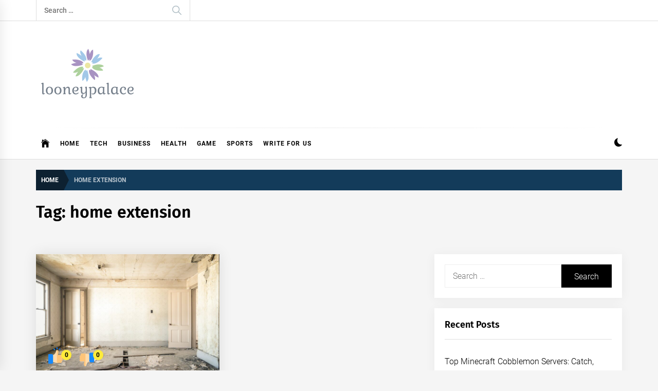

--- FILE ---
content_type: text/html; charset=UTF-8
request_url: https://looneypalace.com/tag/home-extension/
body_size: 14296
content:
<!DOCTYPE html>
<html lang="en-US" prefix="og: https://ogp.me/ns#">
<head>
    <meta charset="UTF-8">
    <meta name="viewport" content="width=device-width, initial-scale=1.0, maximum-scale=1.0, user-scalable=no" />
    <link rel="profile" href="https://gmpg.org/xfn/11">

    
<!-- Search Engine Optimization by Rank Math - https://rankmath.com/ -->
<title>home extension Archives - looneypalace</title>
<meta name="robots" content="follow, index, max-snippet:-1, max-video-preview:-1, max-image-preview:large"/>
<link rel="canonical" href="https://looneypalace.com/tag/home-extension/" />
<meta property="og:locale" content="en_US" />
<meta property="og:type" content="article" />
<meta property="og:title" content="home extension Archives - looneypalace" />
<meta property="og:url" content="https://looneypalace.com/tag/home-extension/" />
<meta property="og:site_name" content="looneypalace" />
<meta name="twitter:card" content="summary_large_image" />
<meta name="twitter:title" content="home extension Archives - looneypalace" />
<meta name="twitter:label1" content="Posts" />
<meta name="twitter:data1" content="1" />
<script type="application/ld+json" class="rank-math-schema">{"@context":"https://schema.org","@graph":[{"@type":"Organization","@id":"https://looneypalace.com/#organization","name":"looneypalace"},{"@type":"WebSite","@id":"https://looneypalace.com/#website","url":"https://looneypalace.com","name":"looneypalace","publisher":{"@id":"https://looneypalace.com/#organization"},"inLanguage":"en-US"},{"@type":"BreadcrumbList","@id":"https://looneypalace.com/tag/home-extension/#breadcrumb","itemListElement":[{"@type":"ListItem","position":"1","item":{"@id":"https://looneypalace.com","name":"Home"}},{"@type":"ListItem","position":"2","item":{"@id":"https://looneypalace.com/tag/home-extension/","name":"home extension"}}]},{"@type":"CollectionPage","@id":"https://looneypalace.com/tag/home-extension/#webpage","url":"https://looneypalace.com/tag/home-extension/","name":"home extension Archives - looneypalace","isPartOf":{"@id":"https://looneypalace.com/#website"},"inLanguage":"en-US","breadcrumb":{"@id":"https://looneypalace.com/tag/home-extension/#breadcrumb"}}]}</script>
<!-- /Rank Math WordPress SEO plugin -->

<link rel='dns-prefetch' href='//s.w.org' />
<link rel='dns-prefetch' href='//www.googletagmanager.com' />
<link rel='dns-prefetch' href='//pagead2.googlesyndication.com' />
<link rel="alternate" type="application/rss+xml" title="looneypalace &raquo; Feed" href="https://looneypalace.com/feed/" />
<link rel="alternate" type="application/rss+xml" title="looneypalace &raquo; Comments Feed" href="https://looneypalace.com/comments/feed/" />
<link rel="alternate" type="application/rss+xml" title="looneypalace &raquo; home extension Tag Feed" href="https://looneypalace.com/tag/home-extension/feed/" />
<script type="text/javascript">
window._wpemojiSettings = {"baseUrl":"https:\/\/s.w.org\/images\/core\/emoji\/14.0.0\/72x72\/","ext":".png","svgUrl":"https:\/\/s.w.org\/images\/core\/emoji\/14.0.0\/svg\/","svgExt":".svg","source":{"concatemoji":"https:\/\/looneypalace.com\/wp-includes\/js\/wp-emoji-release.min.js?ver=6.0.11"}};
/*! This file is auto-generated */
!function(e,a,t){var n,r,o,i=a.createElement("canvas"),p=i.getContext&&i.getContext("2d");function s(e,t){var a=String.fromCharCode,e=(p.clearRect(0,0,i.width,i.height),p.fillText(a.apply(this,e),0,0),i.toDataURL());return p.clearRect(0,0,i.width,i.height),p.fillText(a.apply(this,t),0,0),e===i.toDataURL()}function c(e){var t=a.createElement("script");t.src=e,t.defer=t.type="text/javascript",a.getElementsByTagName("head")[0].appendChild(t)}for(o=Array("flag","emoji"),t.supports={everything:!0,everythingExceptFlag:!0},r=0;r<o.length;r++)t.supports[o[r]]=function(e){if(!p||!p.fillText)return!1;switch(p.textBaseline="top",p.font="600 32px Arial",e){case"flag":return s([127987,65039,8205,9895,65039],[127987,65039,8203,9895,65039])?!1:!s([55356,56826,55356,56819],[55356,56826,8203,55356,56819])&&!s([55356,57332,56128,56423,56128,56418,56128,56421,56128,56430,56128,56423,56128,56447],[55356,57332,8203,56128,56423,8203,56128,56418,8203,56128,56421,8203,56128,56430,8203,56128,56423,8203,56128,56447]);case"emoji":return!s([129777,127995,8205,129778,127999],[129777,127995,8203,129778,127999])}return!1}(o[r]),t.supports.everything=t.supports.everything&&t.supports[o[r]],"flag"!==o[r]&&(t.supports.everythingExceptFlag=t.supports.everythingExceptFlag&&t.supports[o[r]]);t.supports.everythingExceptFlag=t.supports.everythingExceptFlag&&!t.supports.flag,t.DOMReady=!1,t.readyCallback=function(){t.DOMReady=!0},t.supports.everything||(n=function(){t.readyCallback()},a.addEventListener?(a.addEventListener("DOMContentLoaded",n,!1),e.addEventListener("load",n,!1)):(e.attachEvent("onload",n),a.attachEvent("onreadystatechange",function(){"complete"===a.readyState&&t.readyCallback()})),(e=t.source||{}).concatemoji?c(e.concatemoji):e.wpemoji&&e.twemoji&&(c(e.twemoji),c(e.wpemoji)))}(window,document,window._wpemojiSettings);
</script>
<style type="text/css">
img.wp-smiley,
img.emoji {
	display: inline !important;
	border: none !important;
	box-shadow: none !important;
	height: 1em !important;
	width: 1em !important;
	margin: 0 0.07em !important;
	vertical-align: -0.1em !important;
	background: none !important;
	padding: 0 !important;
}
</style>
	<link rel='stylesheet' id='wp-block-library-css'  href='https://looneypalace.com/wp-includes/css/dist/block-library/style.min.css?ver=6.0.11' type='text/css' media='all' />
<style id='wp-block-library-theme-inline-css' type='text/css'>
.wp-block-audio figcaption{color:#555;font-size:13px;text-align:center}.is-dark-theme .wp-block-audio figcaption{color:hsla(0,0%,100%,.65)}.wp-block-code{border:1px solid #ccc;border-radius:4px;font-family:Menlo,Consolas,monaco,monospace;padding:.8em 1em}.wp-block-embed figcaption{color:#555;font-size:13px;text-align:center}.is-dark-theme .wp-block-embed figcaption{color:hsla(0,0%,100%,.65)}.blocks-gallery-caption{color:#555;font-size:13px;text-align:center}.is-dark-theme .blocks-gallery-caption{color:hsla(0,0%,100%,.65)}.wp-block-image figcaption{color:#555;font-size:13px;text-align:center}.is-dark-theme .wp-block-image figcaption{color:hsla(0,0%,100%,.65)}.wp-block-pullquote{border-top:4px solid;border-bottom:4px solid;margin-bottom:1.75em;color:currentColor}.wp-block-pullquote__citation,.wp-block-pullquote cite,.wp-block-pullquote footer{color:currentColor;text-transform:uppercase;font-size:.8125em;font-style:normal}.wp-block-quote{border-left:.25em solid;margin:0 0 1.75em;padding-left:1em}.wp-block-quote cite,.wp-block-quote footer{color:currentColor;font-size:.8125em;position:relative;font-style:normal}.wp-block-quote.has-text-align-right{border-left:none;border-right:.25em solid;padding-left:0;padding-right:1em}.wp-block-quote.has-text-align-center{border:none;padding-left:0}.wp-block-quote.is-large,.wp-block-quote.is-style-large,.wp-block-quote.is-style-plain{border:none}.wp-block-search .wp-block-search__label{font-weight:700}:where(.wp-block-group.has-background){padding:1.25em 2.375em}.wp-block-separator.has-css-opacity{opacity:.4}.wp-block-separator{border:none;border-bottom:2px solid;margin-left:auto;margin-right:auto}.wp-block-separator.has-alpha-channel-opacity{opacity:1}.wp-block-separator:not(.is-style-wide):not(.is-style-dots){width:100px}.wp-block-separator.has-background:not(.is-style-dots){border-bottom:none;height:1px}.wp-block-separator.has-background:not(.is-style-wide):not(.is-style-dots){height:2px}.wp-block-table thead{border-bottom:3px solid}.wp-block-table tfoot{border-top:3px solid}.wp-block-table td,.wp-block-table th{padding:.5em;border:1px solid;word-break:normal}.wp-block-table figcaption{color:#555;font-size:13px;text-align:center}.is-dark-theme .wp-block-table figcaption{color:hsla(0,0%,100%,.65)}.wp-block-video figcaption{color:#555;font-size:13px;text-align:center}.is-dark-theme .wp-block-video figcaption{color:hsla(0,0%,100%,.65)}.wp-block-template-part.has-background{padding:1.25em 2.375em;margin-top:0;margin-bottom:0}
</style>
<style id='global-styles-inline-css' type='text/css'>
body{--wp--preset--color--black: #000000;--wp--preset--color--cyan-bluish-gray: #abb8c3;--wp--preset--color--white: #ffffff;--wp--preset--color--pale-pink: #f78da7;--wp--preset--color--vivid-red: #cf2e2e;--wp--preset--color--luminous-vivid-orange: #ff6900;--wp--preset--color--luminous-vivid-amber: #fcb900;--wp--preset--color--light-green-cyan: #7bdcb5;--wp--preset--color--vivid-green-cyan: #00d084;--wp--preset--color--pale-cyan-blue: #8ed1fc;--wp--preset--color--vivid-cyan-blue: #0693e3;--wp--preset--color--vivid-purple: #9b51e0;--wp--preset--gradient--vivid-cyan-blue-to-vivid-purple: linear-gradient(135deg,rgba(6,147,227,1) 0%,rgb(155,81,224) 100%);--wp--preset--gradient--light-green-cyan-to-vivid-green-cyan: linear-gradient(135deg,rgb(122,220,180) 0%,rgb(0,208,130) 100%);--wp--preset--gradient--luminous-vivid-amber-to-luminous-vivid-orange: linear-gradient(135deg,rgba(252,185,0,1) 0%,rgba(255,105,0,1) 100%);--wp--preset--gradient--luminous-vivid-orange-to-vivid-red: linear-gradient(135deg,rgba(255,105,0,1) 0%,rgb(207,46,46) 100%);--wp--preset--gradient--very-light-gray-to-cyan-bluish-gray: linear-gradient(135deg,rgb(238,238,238) 0%,rgb(169,184,195) 100%);--wp--preset--gradient--cool-to-warm-spectrum: linear-gradient(135deg,rgb(74,234,220) 0%,rgb(151,120,209) 20%,rgb(207,42,186) 40%,rgb(238,44,130) 60%,rgb(251,105,98) 80%,rgb(254,248,76) 100%);--wp--preset--gradient--blush-light-purple: linear-gradient(135deg,rgb(255,206,236) 0%,rgb(152,150,240) 100%);--wp--preset--gradient--blush-bordeaux: linear-gradient(135deg,rgb(254,205,165) 0%,rgb(254,45,45) 50%,rgb(107,0,62) 100%);--wp--preset--gradient--luminous-dusk: linear-gradient(135deg,rgb(255,203,112) 0%,rgb(199,81,192) 50%,rgb(65,88,208) 100%);--wp--preset--gradient--pale-ocean: linear-gradient(135deg,rgb(255,245,203) 0%,rgb(182,227,212) 50%,rgb(51,167,181) 100%);--wp--preset--gradient--electric-grass: linear-gradient(135deg,rgb(202,248,128) 0%,rgb(113,206,126) 100%);--wp--preset--gradient--midnight: linear-gradient(135deg,rgb(2,3,129) 0%,rgb(40,116,252) 100%);--wp--preset--duotone--dark-grayscale: url('#wp-duotone-dark-grayscale');--wp--preset--duotone--grayscale: url('#wp-duotone-grayscale');--wp--preset--duotone--purple-yellow: url('#wp-duotone-purple-yellow');--wp--preset--duotone--blue-red: url('#wp-duotone-blue-red');--wp--preset--duotone--midnight: url('#wp-duotone-midnight');--wp--preset--duotone--magenta-yellow: url('#wp-duotone-magenta-yellow');--wp--preset--duotone--purple-green: url('#wp-duotone-purple-green');--wp--preset--duotone--blue-orange: url('#wp-duotone-blue-orange');--wp--preset--font-size--small: 13px;--wp--preset--font-size--medium: 20px;--wp--preset--font-size--large: 36px;--wp--preset--font-size--x-large: 42px;}.has-black-color{color: var(--wp--preset--color--black) !important;}.has-cyan-bluish-gray-color{color: var(--wp--preset--color--cyan-bluish-gray) !important;}.has-white-color{color: var(--wp--preset--color--white) !important;}.has-pale-pink-color{color: var(--wp--preset--color--pale-pink) !important;}.has-vivid-red-color{color: var(--wp--preset--color--vivid-red) !important;}.has-luminous-vivid-orange-color{color: var(--wp--preset--color--luminous-vivid-orange) !important;}.has-luminous-vivid-amber-color{color: var(--wp--preset--color--luminous-vivid-amber) !important;}.has-light-green-cyan-color{color: var(--wp--preset--color--light-green-cyan) !important;}.has-vivid-green-cyan-color{color: var(--wp--preset--color--vivid-green-cyan) !important;}.has-pale-cyan-blue-color{color: var(--wp--preset--color--pale-cyan-blue) !important;}.has-vivid-cyan-blue-color{color: var(--wp--preset--color--vivid-cyan-blue) !important;}.has-vivid-purple-color{color: var(--wp--preset--color--vivid-purple) !important;}.has-black-background-color{background-color: var(--wp--preset--color--black) !important;}.has-cyan-bluish-gray-background-color{background-color: var(--wp--preset--color--cyan-bluish-gray) !important;}.has-white-background-color{background-color: var(--wp--preset--color--white) !important;}.has-pale-pink-background-color{background-color: var(--wp--preset--color--pale-pink) !important;}.has-vivid-red-background-color{background-color: var(--wp--preset--color--vivid-red) !important;}.has-luminous-vivid-orange-background-color{background-color: var(--wp--preset--color--luminous-vivid-orange) !important;}.has-luminous-vivid-amber-background-color{background-color: var(--wp--preset--color--luminous-vivid-amber) !important;}.has-light-green-cyan-background-color{background-color: var(--wp--preset--color--light-green-cyan) !important;}.has-vivid-green-cyan-background-color{background-color: var(--wp--preset--color--vivid-green-cyan) !important;}.has-pale-cyan-blue-background-color{background-color: var(--wp--preset--color--pale-cyan-blue) !important;}.has-vivid-cyan-blue-background-color{background-color: var(--wp--preset--color--vivid-cyan-blue) !important;}.has-vivid-purple-background-color{background-color: var(--wp--preset--color--vivid-purple) !important;}.has-black-border-color{border-color: var(--wp--preset--color--black) !important;}.has-cyan-bluish-gray-border-color{border-color: var(--wp--preset--color--cyan-bluish-gray) !important;}.has-white-border-color{border-color: var(--wp--preset--color--white) !important;}.has-pale-pink-border-color{border-color: var(--wp--preset--color--pale-pink) !important;}.has-vivid-red-border-color{border-color: var(--wp--preset--color--vivid-red) !important;}.has-luminous-vivid-orange-border-color{border-color: var(--wp--preset--color--luminous-vivid-orange) !important;}.has-luminous-vivid-amber-border-color{border-color: var(--wp--preset--color--luminous-vivid-amber) !important;}.has-light-green-cyan-border-color{border-color: var(--wp--preset--color--light-green-cyan) !important;}.has-vivid-green-cyan-border-color{border-color: var(--wp--preset--color--vivid-green-cyan) !important;}.has-pale-cyan-blue-border-color{border-color: var(--wp--preset--color--pale-cyan-blue) !important;}.has-vivid-cyan-blue-border-color{border-color: var(--wp--preset--color--vivid-cyan-blue) !important;}.has-vivid-purple-border-color{border-color: var(--wp--preset--color--vivid-purple) !important;}.has-vivid-cyan-blue-to-vivid-purple-gradient-background{background: var(--wp--preset--gradient--vivid-cyan-blue-to-vivid-purple) !important;}.has-light-green-cyan-to-vivid-green-cyan-gradient-background{background: var(--wp--preset--gradient--light-green-cyan-to-vivid-green-cyan) !important;}.has-luminous-vivid-amber-to-luminous-vivid-orange-gradient-background{background: var(--wp--preset--gradient--luminous-vivid-amber-to-luminous-vivid-orange) !important;}.has-luminous-vivid-orange-to-vivid-red-gradient-background{background: var(--wp--preset--gradient--luminous-vivid-orange-to-vivid-red) !important;}.has-very-light-gray-to-cyan-bluish-gray-gradient-background{background: var(--wp--preset--gradient--very-light-gray-to-cyan-bluish-gray) !important;}.has-cool-to-warm-spectrum-gradient-background{background: var(--wp--preset--gradient--cool-to-warm-spectrum) !important;}.has-blush-light-purple-gradient-background{background: var(--wp--preset--gradient--blush-light-purple) !important;}.has-blush-bordeaux-gradient-background{background: var(--wp--preset--gradient--blush-bordeaux) !important;}.has-luminous-dusk-gradient-background{background: var(--wp--preset--gradient--luminous-dusk) !important;}.has-pale-ocean-gradient-background{background: var(--wp--preset--gradient--pale-ocean) !important;}.has-electric-grass-gradient-background{background: var(--wp--preset--gradient--electric-grass) !important;}.has-midnight-gradient-background{background: var(--wp--preset--gradient--midnight) !important;}.has-small-font-size{font-size: var(--wp--preset--font-size--small) !important;}.has-medium-font-size{font-size: var(--wp--preset--font-size--medium) !important;}.has-large-font-size{font-size: var(--wp--preset--font-size--large) !important;}.has-x-large-font-size{font-size: var(--wp--preset--font-size--x-large) !important;}
</style>
<link rel='stylesheet' id='ez-toc-css'  href='https://looneypalace.com/wp-content/plugins/easy-table-of-contents/assets/css/screen.min.css?ver=2.0.69.1' type='text/css' media='all' />
<style id='ez-toc-inline-css' type='text/css'>
div#ez-toc-container .ez-toc-title {font-size: 120%;}div#ez-toc-container .ez-toc-title {font-weight: 500;}div#ez-toc-container ul li {font-size: 95%;}div#ez-toc-container ul li {font-weight: 500;}div#ez-toc-container nav ul ul li {font-size: 90%;}
.ez-toc-container-direction {direction: ltr;}.ez-toc-counter ul{counter-reset: item ;}.ez-toc-counter nav ul li a::before {content: counters(item, '.', decimal) '. ';display: inline-block;counter-increment: item;flex-grow: 0;flex-shrink: 0;margin-right: .2em; float: left; }.ez-toc-widget-direction {direction: ltr;}.ez-toc-widget-container ul{counter-reset: item ;}.ez-toc-widget-container nav ul li a::before {content: counters(item, '.', decimal) '. ';display: inline-block;counter-increment: item;flex-grow: 0;flex-shrink: 0;margin-right: .2em; float: left; }
</style>
<link rel='stylesheet' id='infinity-news-google-fonts-css'  href='https://looneypalace.com/wp-content/fonts/0f88b4120cb442ca585fc2981cf5f62c.css?ver=1.4.0' type='text/css' media='all' />
<link rel='stylesheet' id='ionicons-css'  href='https://looneypalace.com/wp-content/themes/infinity-news/assets/lib/ionicons/css/ionicons.min.css?ver=6.0.11' type='text/css' media='all' />
<link rel='stylesheet' id='slick-css'  href='https://looneypalace.com/wp-content/themes/infinity-news/assets/lib/slick/css/slick.min.css?ver=6.0.11' type='text/css' media='all' />
<link rel='stylesheet' id='magnific-popup-css'  href='https://looneypalace.com/wp-content/themes/infinity-news/assets/lib/magnific-popup/magnific-popup.css?ver=6.0.11' type='text/css' media='all' />
<link rel='stylesheet' id='sidr-nav-css'  href='https://looneypalace.com/wp-content/themes/infinity-news/assets/lib/sidr/css/jquery.sidr.dark.css?ver=6.0.11' type='text/css' media='all' />
<link rel='stylesheet' id='infinity-news-style-css'  href='https://looneypalace.com/wp-content/themes/infinity-news/style.css?ver=6.0.11' type='text/css' media='all' />
<style id='infinity-news-style-inline-css' type='text/css'>
.block-title-wrapper .block-title-bg, .block-title-wrapper .title-controls-bg{background: #f5f5f5}
</style>
<link rel='stylesheet' id='booster-extension-social-icons-css'  href='https://looneypalace.com/wp-content/plugins/booster-extension/assets/css/social-icons.min.css?ver=6.0.11' type='text/css' media='all' />
<link rel='stylesheet' id='booster-extension-style-css'  href='https://looneypalace.com/wp-content/plugins/booster-extension/assets/css/style.css?ver=6.0.11' type='text/css' media='all' />
<script type='text/javascript' src='https://looneypalace.com/wp-includes/js/jquery/jquery.min.js?ver=3.6.0' id='jquery-core-js'></script>
<script type='text/javascript' src='https://looneypalace.com/wp-includes/js/jquery/jquery-migrate.min.js?ver=3.3.2' id='jquery-migrate-js'></script>
<link rel="https://api.w.org/" href="https://looneypalace.com/wp-json/" /><link rel="alternate" type="application/json" href="https://looneypalace.com/wp-json/wp/v2/tags/82" /><link rel="EditURI" type="application/rsd+xml" title="RSD" href="https://looneypalace.com/xmlrpc.php?rsd" />
<link rel="wlwmanifest" type="application/wlwmanifest+xml" href="https://looneypalace.com/wp-includes/wlwmanifest.xml" /> 
<meta name="generator" content="WordPress 6.0.11" />
<meta name="generator" content="Site Kit by Google 1.136.0" />
<!-- Google AdSense meta tags added by Site Kit -->
<meta name="google-adsense-platform-account" content="ca-host-pub-2644536267352236">
<meta name="google-adsense-platform-domain" content="sitekit.withgoogle.com">
<!-- End Google AdSense meta tags added by Site Kit -->
		<style type="text/css">
					.site-title,
			.site-description {
				position: absolute;
				clip: rect(1px, 1px, 1px, 1px);
			}
				</style>
		
<!-- Google AdSense snippet added by Site Kit -->
<script async="async" src="https://pagead2.googlesyndication.com/pagead/js/adsbygoogle.js?client=ca-pub-8480895006540920&amp;host=ca-host-pub-2644536267352236" crossorigin="anonymous" type="text/javascript"></script>

<!-- End Google AdSense snippet added by Site Kit -->
<link rel="icon" href="https://looneypalace.com/wp-content/uploads/2022/07/cropped-looneypalace_favicon-32x32.png" sizes="32x32" />
<link rel="icon" href="https://looneypalace.com/wp-content/uploads/2022/07/cropped-looneypalace_favicon-192x192.png" sizes="192x192" />
<link rel="apple-touch-icon" href="https://looneypalace.com/wp-content/uploads/2022/07/cropped-looneypalace_favicon-180x180.png" />
<meta name="msapplication-TileImage" content="https://looneypalace.com/wp-content/uploads/2022/07/cropped-looneypalace_favicon-270x270.png" />
</head>

<body class="archive tag tag-home-extension tag-82 wp-custom-logo wp-embed-responsive booster-extension hfeed right-sidebar archive-layout-1 no-offcanvas">
<svg xmlns="http://www.w3.org/2000/svg" viewBox="0 0 0 0" width="0" height="0" focusable="false" role="none" style="visibility: hidden; position: absolute; left: -9999px; overflow: hidden;" ><defs><filter id="wp-duotone-dark-grayscale"><feColorMatrix color-interpolation-filters="sRGB" type="matrix" values=" .299 .587 .114 0 0 .299 .587 .114 0 0 .299 .587 .114 0 0 .299 .587 .114 0 0 " /><feComponentTransfer color-interpolation-filters="sRGB" ><feFuncR type="table" tableValues="0 0.49803921568627" /><feFuncG type="table" tableValues="0 0.49803921568627" /><feFuncB type="table" tableValues="0 0.49803921568627" /><feFuncA type="table" tableValues="1 1" /></feComponentTransfer><feComposite in2="SourceGraphic" operator="in" /></filter></defs></svg><svg xmlns="http://www.w3.org/2000/svg" viewBox="0 0 0 0" width="0" height="0" focusable="false" role="none" style="visibility: hidden; position: absolute; left: -9999px; overflow: hidden;" ><defs><filter id="wp-duotone-grayscale"><feColorMatrix color-interpolation-filters="sRGB" type="matrix" values=" .299 .587 .114 0 0 .299 .587 .114 0 0 .299 .587 .114 0 0 .299 .587 .114 0 0 " /><feComponentTransfer color-interpolation-filters="sRGB" ><feFuncR type="table" tableValues="0 1" /><feFuncG type="table" tableValues="0 1" /><feFuncB type="table" tableValues="0 1" /><feFuncA type="table" tableValues="1 1" /></feComponentTransfer><feComposite in2="SourceGraphic" operator="in" /></filter></defs></svg><svg xmlns="http://www.w3.org/2000/svg" viewBox="0 0 0 0" width="0" height="0" focusable="false" role="none" style="visibility: hidden; position: absolute; left: -9999px; overflow: hidden;" ><defs><filter id="wp-duotone-purple-yellow"><feColorMatrix color-interpolation-filters="sRGB" type="matrix" values=" .299 .587 .114 0 0 .299 .587 .114 0 0 .299 .587 .114 0 0 .299 .587 .114 0 0 " /><feComponentTransfer color-interpolation-filters="sRGB" ><feFuncR type="table" tableValues="0.54901960784314 0.98823529411765" /><feFuncG type="table" tableValues="0 1" /><feFuncB type="table" tableValues="0.71764705882353 0.25490196078431" /><feFuncA type="table" tableValues="1 1" /></feComponentTransfer><feComposite in2="SourceGraphic" operator="in" /></filter></defs></svg><svg xmlns="http://www.w3.org/2000/svg" viewBox="0 0 0 0" width="0" height="0" focusable="false" role="none" style="visibility: hidden; position: absolute; left: -9999px; overflow: hidden;" ><defs><filter id="wp-duotone-blue-red"><feColorMatrix color-interpolation-filters="sRGB" type="matrix" values=" .299 .587 .114 0 0 .299 .587 .114 0 0 .299 .587 .114 0 0 .299 .587 .114 0 0 " /><feComponentTransfer color-interpolation-filters="sRGB" ><feFuncR type="table" tableValues="0 1" /><feFuncG type="table" tableValues="0 0.27843137254902" /><feFuncB type="table" tableValues="0.5921568627451 0.27843137254902" /><feFuncA type="table" tableValues="1 1" /></feComponentTransfer><feComposite in2="SourceGraphic" operator="in" /></filter></defs></svg><svg xmlns="http://www.w3.org/2000/svg" viewBox="0 0 0 0" width="0" height="0" focusable="false" role="none" style="visibility: hidden; position: absolute; left: -9999px; overflow: hidden;" ><defs><filter id="wp-duotone-midnight"><feColorMatrix color-interpolation-filters="sRGB" type="matrix" values=" .299 .587 .114 0 0 .299 .587 .114 0 0 .299 .587 .114 0 0 .299 .587 .114 0 0 " /><feComponentTransfer color-interpolation-filters="sRGB" ><feFuncR type="table" tableValues="0 0" /><feFuncG type="table" tableValues="0 0.64705882352941" /><feFuncB type="table" tableValues="0 1" /><feFuncA type="table" tableValues="1 1" /></feComponentTransfer><feComposite in2="SourceGraphic" operator="in" /></filter></defs></svg><svg xmlns="http://www.w3.org/2000/svg" viewBox="0 0 0 0" width="0" height="0" focusable="false" role="none" style="visibility: hidden; position: absolute; left: -9999px; overflow: hidden;" ><defs><filter id="wp-duotone-magenta-yellow"><feColorMatrix color-interpolation-filters="sRGB" type="matrix" values=" .299 .587 .114 0 0 .299 .587 .114 0 0 .299 .587 .114 0 0 .299 .587 .114 0 0 " /><feComponentTransfer color-interpolation-filters="sRGB" ><feFuncR type="table" tableValues="0.78039215686275 1" /><feFuncG type="table" tableValues="0 0.94901960784314" /><feFuncB type="table" tableValues="0.35294117647059 0.47058823529412" /><feFuncA type="table" tableValues="1 1" /></feComponentTransfer><feComposite in2="SourceGraphic" operator="in" /></filter></defs></svg><svg xmlns="http://www.w3.org/2000/svg" viewBox="0 0 0 0" width="0" height="0" focusable="false" role="none" style="visibility: hidden; position: absolute; left: -9999px; overflow: hidden;" ><defs><filter id="wp-duotone-purple-green"><feColorMatrix color-interpolation-filters="sRGB" type="matrix" values=" .299 .587 .114 0 0 .299 .587 .114 0 0 .299 .587 .114 0 0 .299 .587 .114 0 0 " /><feComponentTransfer color-interpolation-filters="sRGB" ><feFuncR type="table" tableValues="0.65098039215686 0.40392156862745" /><feFuncG type="table" tableValues="0 1" /><feFuncB type="table" tableValues="0.44705882352941 0.4" /><feFuncA type="table" tableValues="1 1" /></feComponentTransfer><feComposite in2="SourceGraphic" operator="in" /></filter></defs></svg><svg xmlns="http://www.w3.org/2000/svg" viewBox="0 0 0 0" width="0" height="0" focusable="false" role="none" style="visibility: hidden; position: absolute; left: -9999px; overflow: hidden;" ><defs><filter id="wp-duotone-blue-orange"><feColorMatrix color-interpolation-filters="sRGB" type="matrix" values=" .299 .587 .114 0 0 .299 .587 .114 0 0 .299 .587 .114 0 0 .299 .587 .114 0 0 " /><feComponentTransfer color-interpolation-filters="sRGB" ><feFuncR type="table" tableValues="0.098039215686275 1" /><feFuncG type="table" tableValues="0 0.66274509803922" /><feFuncB type="table" tableValues="0.84705882352941 0.41960784313725" /><feFuncA type="table" tableValues="1 1" /></feComponentTransfer><feComposite in2="SourceGraphic" operator="in" /></filter></defs></svg>
<div id="page" class="site">
    <a class="skip-link screen-reader-text" href="#content">Skip to content</a>

    
    <header id="masthead" class="site-header " >

        
            <div class="site-topbar hidden-mobile flex-block">
                <div class="wrapper">
                    <div class="topbar-items flex-block-items">

                        
                                                    <div class="search-bar">
                                <form role="search" method="get" class="search-form" action="https://looneypalace.com/">
				<label>
					<span class="screen-reader-text">Search for:</span>
					<input type="search" class="search-field" placeholder="Search &hellip;" value="" name="s" />
				</label>
				<input type="submit" class="search-submit" value="Search" />
			</form>                            </div>
                        
                    </div>

                </div>
            </div>
        
        
        <div class="site-middlebar flex-block twp-align-left">
            <div class="wrapper">
                <div class="middlebar-items flex-block-items">
                    
                    <div class="site-branding">
                        <a href="https://looneypalace.com/" class="custom-logo-link" rel="home"><img width="200" height="127" src="https://looneypalace.com/wp-content/uploads/2020/06/cropped-looneypalace-logo.png" class="custom-logo" alt="looneypalace" /></a>                            <p class="site-title">
                                <a href="https://looneypalace.com/" rel="home">looneypalace</a>
                            </p>
                                                    <p class="site-description">
                               <span> See the world with Slices</span>
                            </p>
                                            </div><!-- .site-branding -->

                    
                </div>
            </div>
        </div>
        <nav id="site-navigation" class="main-navigation">
            <div class="wrapper">
                <div class="navigation-area">
                    
                    <div class="toggle-menu" aria-controls="primary-menu" aria-expanded="false">
                        <a class="offcanvas-toggle" href="#">
                            <div class="trigger-icon">
                               <span class="menu-label">
                                    Menu                                </span>
                            </div>
                        </a>
                    </div>

                    <div class="menu"><ul id="primary-menu" class="menu"><li class="brand-home"><a title="Home" href="https://looneypalace.com"><span class='icon ion-ios-home'></span></a></li><li id="menu-item-41" class="menu-item menu-item-type-custom menu-item-object-custom menu-item-home menu-item-41"><a href="https://looneypalace.com">Home</a></li>
<li id="menu-item-43" class="menu-item menu-item-type-taxonomy menu-item-object-category menu-item-43"><a href="https://looneypalace.com/category/tech/">Tech</a></li>
<li id="menu-item-697" class="menu-item menu-item-type-taxonomy menu-item-object-category menu-item-697"><a href="https://looneypalace.com/category/business/">Business</a></li>
<li id="menu-item-698" class="menu-item menu-item-type-taxonomy menu-item-object-category menu-item-698"><a href="https://looneypalace.com/category/health/">Health</a></li>
<li id="menu-item-699" class="menu-item menu-item-type-taxonomy menu-item-object-category menu-item-699"><a href="https://looneypalace.com/category/entertainment/game/">Game</a></li>
<li id="menu-item-700" class="menu-item menu-item-type-taxonomy menu-item-object-category menu-item-700"><a href="https://looneypalace.com/category/sports/">Sports</a></li>
<li id="menu-item-1552" class="menu-item menu-item-type-post_type menu-item-object-page menu-item-1552"><a href="https://looneypalace.com/write-for-us/">Write for Us</a></li>
</ul></div>
                    <div class="nav-right">

                                                    
                            <div class="twp-color-scheme">
                                <div id="night-mode">
                                    <a role="button" href="#" class="colour-switcher-btn">
                                        <span class="twp-toggle-tooltip"><span class="twp-tooltip-wrapper"></span></span> <i class=""></i>
                                    </a>
                                </div>
                            </div>

                        
                                            </div>

                </div>
            </div>
        </nav><!-- #site-navigation -->
    </header><!-- #masthead -->

    
        <div class="twp-inner-banner">
            <div class="wrapper">

                <nav role="navigation" aria-label="Breadcrumbs" class="breadcrumb-trail breadcrumbs" itemprop="breadcrumb"><ul class="trail-items" itemscope itemtype="http://schema.org/BreadcrumbList"><meta name="numberOfItems" content="2" /><meta name="itemListOrder" content="Ascending" /><li itemprop="itemListElement" itemscope itemtype="http://schema.org/ListItem" class="trail-item trail-begin"><a href="https://looneypalace.com/" rel="home" itemprop="item"><span itemprop="name">Home</span></a><meta itemprop="position" content="1" /></li><li itemprop="itemListElement" itemscope itemtype="http://schema.org/ListItem" class="trail-item trail-end"><a href="https://looneypalace.com/tag/home-extension/" itemprop="item"><span itemprop="name">home extension</span></a><meta itemprop="position" content="2" /></li></ul></nav>
                
                    
                    
                        <div class="twp-banner-details">
                            <header class="page-header">
                                <h1 class="page-title">Tag: <span>home extension</span></h1>                            </header><!-- .page-header -->
                        </div>
                    
            </div>
        </div>
    
            <div id="content" class="site-content">
    
	<div id="primary" class="content-area">

		<main id="main" class="site-main">

		
			<div class="article-wraper">
				
<article id="post-122" class="post-122 post type-post status-publish format-standard has-post-thumbnail hentry category-home tag-home-extension tag-house-extension tag-solar-panels" >

			<div class="post-wrapper">
	
		<div class="post-thumbnail" >

						<a href="https://looneypalace.com/house-extension-tips-how-to-make-it-work/" aria-hidden="true" tabindex="-1">
				<img width="768" height="512" src="https://looneypalace.com/wp-content/uploads/2022/06/House-extension-768x512.jpg" class="attachment-medium_large size-medium_large wp-post-image" alt="House Extension Tips: How to Make It Work" srcset="https://looneypalace.com/wp-content/uploads/2022/06/House-extension-768x512.jpg 768w, https://looneypalace.com/wp-content/uploads/2022/06/House-extension-300x200.jpg 300w, https://looneypalace.com/wp-content/uploads/2022/06/House-extension-1024x683.jpg 1024w, https://looneypalace.com/wp-content/uploads/2022/06/House-extension-1536x1024.jpg 1536w, https://looneypalace.com/wp-content/uploads/2022/06/House-extension.jpg 1920w" sizes="(max-width: 768px) 100vw, 768px" />
			</a>

			
			<div class="twp-like-dislike-button twp-like-dislike-thumb">

				
				<span data-id="122" id="twp-post-like" class="twp-post-like-dislike can-like">
		            <img src="https://looneypalace.com/wp-content/plugins/booster-extension//assets/icon/thumbs-up.svg" />		        </span>

				<span class="twp-like-count">
		            0		        </span>

				
				<span data-id="122" id="twp-post-dislike" class="twp-post-like-dislike can-dislike ">
		            <img src="https://looneypalace.com/wp-content/plugins/booster-extension//assets/icon/thumbs-down.svg" />		            
		        </span>

				<span class="twp-dislike-count">
		            0		        </span>

			</div>

		
        </div>

        		
		<div class="article-details ">
			
			
		    <div class="twp-post-content">

		    	
				
					<header class="entry-header">

						<div class="entry-meta entry-meta-category"><span class="cat-links">
								<a class="twp_cat_home" href="https://looneypalace.com/category/home/" rel="category tag">Home Improvement</a>

							</span></div><h2 class="entry-title"><a href="https://looneypalace.com/house-extension-tips-how-to-make-it-work/" rel="bookmark">House Extension Tips: How to Make It Work</a></h2>
						<div class="entry-meta">
	                        <span class="author-img"> <img alt='' src='https://secure.gravatar.com/avatar/9760111c969964cbda09f459e59a1163?s=100&#038;d=mm&#038;r=g' class='avatar avatar-100 photo avatar-img' height='100' width='100' loading='lazy' /></span><span class="byline"> <span class="author vcard"><a class="url fn n" href="https://looneypalace.com/author/admin/">admin</a></span></span><span class='sep-date-author'><i class='ion ion-ios-remove'></i></span><span class="posted-on"><a href="https://looneypalace.com/2022/06/17/" rel="bookmark"><time class="entry-date published updated" datetime="2022-06-17T10:49:03+00:00">June 17, 2022</time></a></span>	                    </div><!-- .entry-meta -->

					</header><!-- .entry-header -->

				
				<div class="entry-content">
					<p>Many people have the dream of adding an extension to their homes. An extension could take the form of a conservatory, an extra bedroom or a couple of rooms. But, you&#8217;ll need to get planning permission and come up with a budget and timeline. Building an addition or just tearing down a wall will have [&hellip;]</p>
<div class='archive-like-share'>

		<div class=" twp-social-share-layout-2  booster-clear">

			<a class="twp-toggle-share" href="javascript:void(0)"><span>Share</span><svg class="booster-svg" aria-hidden="true" role="img" focusable="false" viewBox="0 0 24 24" xmlns="http://www.w3.org/2000/svg" width="24" height="24"><path fill="currentColor" d="M5 7c2.761 0 5 2.239 5 5s-2.239 5-5 5-5-2.239-5-5 2.239-5 5-5zm11.122 12.065c-.073.301-.122.611-.122.935 0 2.209 1.791 4 4 4s4-1.791 4-4-1.791-4-4-4c-1.165 0-2.204.506-2.935 1.301l-5.488-2.927c-.23.636-.549 1.229-.943 1.764l5.488 2.927zm7.878-15.065c0-2.209-1.791-4-4-4s-4 1.791-4 4c0 .324.049.634.122.935l-5.488 2.927c.395.535.713 1.127.943 1.764l5.488-2.927c.731.795 1.77 1.301 2.935 1.301 2.209 0 4-1.791 4-4z" /></svg></a>
		    <div class="twp-share-container">
				<div class="twp-social-icons twp-social-facebook">										<a class="twp-icon-holder" rel="nofollow"  onclick="twp_be_popup_new_window( event,'https://www.facebook.com/sharer/sharer.php?u=http://looneypalace.com/house-extension-tips-how-to-make-it-work/'); "  href="https://www.facebook.com/sharer/sharer.php?u=http://looneypalace.com/house-extension-tips-how-to-make-it-work/" >
			                                <svg class="booster-svg" aria-hidden="true" role="img" focusable="false" viewBox="0 0 24 24" xmlns="http://www.w3.org/2000/svg" width="24" height="24"><path fill="currentColor" d="M22.675 0h-21.35c-.732 0-1.325.593-1.325 1.325v21.351c0 .731.593 1.324 1.325 1.324h11.495v-9.294h-3.128v-3.622h3.128v-2.671c0-3.1 1.893-4.788 4.659-4.788 1.325 0 2.463.099 2.795.143v3.24l-1.918.001c-1.504 0-1.795.715-1.795 1.763v2.313h3.587l-.467 3.622h-3.12v9.293h6.116c.73 0 1.323-.593 1.323-1.325v-21.35c0-.732-.593-1.325-1.325-1.325z" /></svg>										</a>
									</div><div class="twp-social-icons twp-social-twitter">										<a class="twp-icon-holder" rel="nofollow"  onclick="twp_be_popup_new_window( event,'https://twitter.com/intent/tweet?text=House%20Extension%20Tips:%20How%20to%20Make%20It%20Work&#038;url=http://looneypalace.com/house-extension-tips-how-to-make-it-work/'); "  href="https://twitter.com/intent/tweet?text=House%20Extension%20Tips:%20How%20to%20Make%20It%20Work&#038;url=http://looneypalace.com/house-extension-tips-how-to-make-it-work/" >
			                                <svg class="booster-svg" aria-hidden="true" role="img" focusable="false" viewBox="0 0 24 24" xmlns="http://www.w3.org/2000/svg" width="24" height="24"><path fill="currentColor" d="M18.244 2.25h3.308l-7.227 8.26 8.502 11.24H16.17l-5.214-6.817L4.99 21.75H1.68l7.73-8.835L1.254 2.25H8.08l4.713 6.231zm-1.161 17.52h1.833L7.084 4.126H5.117z"></path></svg>										</a>
									</div><div class="twp-social-icons twp-social-pinterest">										<a class="twp-icon-holder" rel="nofollow" href="javascript:twp_be_pinterest()">
											<svg class="booster-svg" aria-hidden="true" role="img" focusable="false" viewBox="0 0 24 24" xmlns="http://www.w3.org/2000/svg" width="24" height="24"><path fill="currentColor" d="M12.289,2C6.617,2,3.606,5.648,3.606,9.622c0,1.846,1.025,4.146,2.666,4.878c0.25,0.111,0.381,0.063,0.439-0.169 c0.044-0.175,0.267-1.029,0.365-1.428c0.032-0.128,0.017-0.237-0.091-0.362C6.445,11.911,6.01,10.75,6.01,9.668 c0-2.777,2.194-5.464,5.933-5.464c3.23,0,5.49,2.108,5.49,5.122c0,3.407-1.794,5.768-4.13,5.768c-1.291,0-2.257-1.021-1.948-2.277 c0.372-1.495,1.089-3.112,1.089-4.191c0-0.967-0.542-1.775-1.663-1.775c-1.319,0-2.379,1.309-2.379,3.059 c0,1.115,0.394,1.869,0.394,1.869s-1.302,5.279-1.54,6.261c-0.405,1.666,0.053,4.368,0.094,4.604 c0.021,0.126,0.167,0.169,0.25,0.063c0.129-0.165,1.699-2.419,2.142-4.051c0.158-0.59,0.817-2.995,0.817-2.995 c0.43,0.784,1.681,1.446,3.013,1.446c3.963,0,6.822-3.494,6.822-7.833C20.394,5.112,16.849,2,12.289,2"></path></svg>										</a>
									</div><div class="twp-social-icons twp-social-linkedin">										<a class="twp-icon-holder" rel="nofollow"  onclick="twp_be_popup_new_window( event,'http://www.linkedin.com/shareArticle?mini=true&#038;title=House%20Extension%20Tips:%20How%20to%20Make%20It%20Work&#038;url=http://looneypalace.com/house-extension-tips-how-to-make-it-work/'); "  href="http://www.linkedin.com/shareArticle?mini=true&#038;title=House%20Extension%20Tips:%20How%20to%20Make%20It%20Work&#038;url=http://looneypalace.com/house-extension-tips-how-to-make-it-work/" >
											<svg class="booster-svg" aria-hidden="true" role="img" focusable="false" viewBox="0 0 24 24" xmlns="http://www.w3.org/2000/svg" width="24" height="24"><path fill="currentColor" d="M19.7,3H4.3C3.582,3,3,3.582,3,4.3v15.4C3,20.418,3.582,21,4.3,21h15.4c0.718,0,1.3-0.582,1.3-1.3V4.3 C21,3.582,20.418,3,19.7,3z M8.339,18.338H5.667v-8.59h2.672V18.338z M7.004,8.574c-0.857,0-1.549-0.694-1.549-1.548 c0-0.855,0.691-1.548,1.549-1.548c0.854,0,1.547,0.694,1.547,1.548C8.551,7.881,7.858,8.574,7.004,8.574z M18.339,18.338h-2.669 v-4.177c0-0.996-0.017-2.278-1.387-2.278c-1.389,0-1.601,1.086-1.601,2.206v4.249h-2.667v-8.59h2.559v1.174h0.037 c0.356-0.675,1.227-1.387,2.526-1.387c2.703,0,3.203,1.779,3.203,4.092V18.338z"></path></svg>										</a>
										</div>			</div>
		</div>

	</div>				</div><!-- .entry-content -->

								<footer class="entry-footer">
									</footer><!-- .entry-footer -->
			</div>

		</div>

			</div>
	
</article><!-- #post-122 -->			</div>

			
		</main><!-- #main -->
	</div><!-- #primary -->


<aside id="secondary" class="widget-area">
	<div id="search-2" class="widget widget_search"><form role="search" method="get" class="search-form" action="https://looneypalace.com/">
				<label>
					<span class="screen-reader-text">Search for:</span>
					<input type="search" class="search-field" placeholder="Search &hellip;" value="" name="s" />
				</label>
				<input type="submit" class="search-submit" value="Search" />
			</form></div>
		<div id="recent-posts-2" class="widget widget_recent_entries">
		<h2 class="widget-title">Recent Posts</h2>
		<ul>
											<li>
					<a href="https://looneypalace.com/top-minecraft-cobblemon-servers-catch-battle-and-explore-pokemon-worlds/">Top Minecraft Cobblemon Servers: Catch, Battle, and Explore Pokémon Worlds</a>
									</li>
											<li>
					<a href="https://looneypalace.com/inside-the-psychology-of-jackpot-wins-why-we-keep-spinning/">Inside the Psychology of Jackpot Wins: Why We Keep Spinning</a>
									</li>
											<li>
					<a href="https://looneypalace.com/how-to-combine-function-and-style-in-outdoor-construction/">How to Combine Function and Style in Outdoor Construction</a>
									</li>
											<li>
					<a href="https://looneypalace.com/why-3d-printing-is-changing-cosmetic-dentistry-forever/">Why 3D Printing Is Changing Cosmetic Dentistry Forever</a>
									</li>
											<li>
					<a href="https://looneypalace.com/gambling-and-social-welfare-the-unspoken-rules-of-universal-credit/">Gambling and Social Welfare: The Unspoken Rules of Universal Credit</a>
									</li>
					</ul>

		</div><div id="archives-2" class="widget widget_archive"><h2 class="widget-title">Archives</h2>
			<ul>
					<li><a href='https://looneypalace.com/2025/12/'>December 2025</a></li>
	<li><a href='https://looneypalace.com/2025/10/'>October 2025</a></li>
	<li><a href='https://looneypalace.com/2025/06/'>June 2025</a></li>
	<li><a href='https://looneypalace.com/2025/05/'>May 2025</a></li>
	<li><a href='https://looneypalace.com/2025/04/'>April 2025</a></li>
	<li><a href='https://looneypalace.com/2024/11/'>November 2024</a></li>
	<li><a href='https://looneypalace.com/2024/10/'>October 2024</a></li>
	<li><a href='https://looneypalace.com/2023/11/'>November 2023</a></li>
	<li><a href='https://looneypalace.com/2023/10/'>October 2023</a></li>
	<li><a href='https://looneypalace.com/2023/09/'>September 2023</a></li>
	<li><a href='https://looneypalace.com/2023/08/'>August 2023</a></li>
	<li><a href='https://looneypalace.com/2023/07/'>July 2023</a></li>
	<li><a href='https://looneypalace.com/2023/06/'>June 2023</a></li>
	<li><a href='https://looneypalace.com/2023/05/'>May 2023</a></li>
	<li><a href='https://looneypalace.com/2023/04/'>April 2023</a></li>
	<li><a href='https://looneypalace.com/2023/03/'>March 2023</a></li>
	<li><a href='https://looneypalace.com/2023/02/'>February 2023</a></li>
	<li><a href='https://looneypalace.com/2023/01/'>January 2023</a></li>
	<li><a href='https://looneypalace.com/2022/12/'>December 2022</a></li>
	<li><a href='https://looneypalace.com/2022/11/'>November 2022</a></li>
	<li><a href='https://looneypalace.com/2022/10/'>October 2022</a></li>
	<li><a href='https://looneypalace.com/2022/09/'>September 2022</a></li>
	<li><a href='https://looneypalace.com/2022/08/'>August 2022</a></li>
	<li><a href='https://looneypalace.com/2022/07/'>July 2022</a></li>
	<li><a href='https://looneypalace.com/2022/06/'>June 2022</a></li>
	<li><a href='https://looneypalace.com/2022/04/'>April 2022</a></li>
	<li><a href='https://looneypalace.com/2021/02/'>February 2021</a></li>
	<li><a href='https://looneypalace.com/2020/08/'>August 2020</a></li>
	<li><a href='https://looneypalace.com/2020/07/'>July 2020</a></li>
	<li><a href='https://looneypalace.com/2020/06/'>June 2020</a></li>
	<li><a href='https://looneypalace.com/2020/03/'>March 2020</a></li>
	<li><a href='https://looneypalace.com/2020/02/'>February 2020</a></li>
	<li><a href='https://looneypalace.com/2020/01/'>January 2020</a></li>
			</ul>

			</div><div id="categories-2" class="widget widget_categories"><h2 class="widget-title">Categories</h2>
			<ul>
					<li class="cat-item cat-item-134"><a href="https://looneypalace.com/category/auto/">Auto</a>
</li>
	<li class="cat-item cat-item-14"><a href="https://looneypalace.com/category/fashion/beauty/" title="The beauty category contains all things related to beauty, including makeup, skincare, hair care, and fragrance.">Beauty</a>
</li>
	<li class="cat-item cat-item-107"><a href="https://looneypalace.com/category/business/" title="The category &quot;business&quot; includes articles about starting and running a business, managing employees, marketing and sales strategies, and other topics related to business.">Business</a>
</li>
	<li class="cat-item cat-item-2588"><a href="https://looneypalace.com/category/casino/">Casino</a>
</li>
	<li class="cat-item cat-item-344"><a href="https://looneypalace.com/category/cbd/">CBD</a>
</li>
	<li class="cat-item cat-item-299"><a href="https://looneypalace.com/category/celebrity/">Celebrity</a>
</li>
	<li class="cat-item cat-item-53"><a href="https://looneypalace.com/category/education/">Education</a>
</li>
	<li class="cat-item cat-item-73"><a href="https://looneypalace.com/category/entertainment/">Entertainment</a>
</li>
	<li class="cat-item cat-item-225"><a href="https://looneypalace.com/category/fashion/">Fashion</a>
</li>
	<li class="cat-item cat-item-40"><a href="https://looneypalace.com/category/business/finance/" title="Finance is a category of content that deals with topics related to money, investments, and the financial markets. This includes articles on personal finance, business finance, and economic news.">Finance</a>
</li>
	<li class="cat-item cat-item-2"><a href="https://looneypalace.com/category/health/fitness/" title="Fitness is a category of physical activity that is focused on improving one&#039;s health and well-being. It can be done through a variety of methods, such as aerobics, weightlifting, and yoga.">Fitness</a>
</li>
	<li class="cat-item cat-item-228"><a href="https://looneypalace.com/category/food/">Food</a>
</li>
	<li class="cat-item cat-item-43"><a href="https://looneypalace.com/category/entertainment/game/" title="The Game Category is a collection of articles and tips on how to improve your gaming skills. Whether you&#039;re a beginner or a pro, there&#039;s something here for you. From improving your aim to mastering new characters, we&#039;ve got you covered.">Game</a>
</li>
	<li class="cat-item cat-item-2542"><a href="https://looneypalace.com/category/general/">General</a>
</li>
	<li class="cat-item cat-item-58"><a href="https://looneypalace.com/category/health/">Health</a>
</li>
	<li class="cat-item cat-item-26"><a href="https://looneypalace.com/category/home/">Home Improvement</a>
</li>
	<li class="cat-item cat-item-1324"><a href="https://looneypalace.com/category/law/">Law</a>
</li>
	<li class="cat-item cat-item-387"><a href="https://looneypalace.com/category/news/">News</a>
</li>
	<li class="cat-item cat-item-442"><a href="https://looneypalace.com/category/people/">People</a>
</li>
	<li class="cat-item cat-item-118"><a href="https://looneypalace.com/category/pet/">Pet</a>
</li>
	<li class="cat-item cat-item-1492"><a href="https://looneypalace.com/category/shopping/">Shopping</a>
</li>
	<li class="cat-item cat-item-272"><a href="https://looneypalace.com/category/sports/">Sports</a>
</li>
	<li class="cat-item cat-item-9"><a href="https://looneypalace.com/category/tech/" title="All things related to contemporary technology may be found here. New technologies, innovations, and their benefits and drawbacks are discussed in these articles.">Tech</a>
</li>
	<li class="cat-item cat-item-101"><a href="https://looneypalace.com/category/travel/">Travel</a>
</li>
	<li class="cat-item cat-item-1"><a href="https://looneypalace.com/category/uncategorized/">Uncategorized</a>
</li>
	<li class="cat-item cat-item-189"><a href="https://looneypalace.com/category/wedding/">Wedding</a>
</li>
			</ul>

			</div></aside><!-- #secondary -->
</div><!-- #content -->

<div id="offcanvas-menu">
    <div class="close-offcanvas-menu offcanvas-item">
        <a href="javascript:void(0)" class="skip-link-offcanvas-start"></a>
        <a href="javascript:void(0)" class="offcanvas-close">
            <span>
               Close            </span>
        </a>
    </div>

   <div class="offcanvas-item">
        <div class="search-bar-offcanvas">
            <form role="search" method="get" class="search-form" action="https://looneypalace.com/">
				<label>
					<span class="screen-reader-text">Search for:</span>
					<input type="search" class="search-field" placeholder="Search &hellip;" value="" name="s" />
				</label>
				<input type="submit" class="search-submit" value="Search" />
			</form>        </div>
   </div>

            <div id="primary-nav-offcanvas" class="offcanvas-navigation offcanvas-item">
            <div class="offcanvas-title">
                Menu            </div>
            <div class="menu"><ul id="primary-menu" class="menu"><li class="brand-home"><a title="Home" href="https://looneypalace.com"><span class='icon ion-ios-home'></span></a></li><li class="menu-item menu-item-type-custom menu-item-object-custom menu-item-home menu-item-41"><a href="https://looneypalace.com">Home</a></li>
<li class="menu-item menu-item-type-taxonomy menu-item-object-category menu-item-43"><a href="https://looneypalace.com/category/tech/">Tech</a></li>
<li class="menu-item menu-item-type-taxonomy menu-item-object-category menu-item-697"><a href="https://looneypalace.com/category/business/">Business</a></li>
<li class="menu-item menu-item-type-taxonomy menu-item-object-category menu-item-698"><a href="https://looneypalace.com/category/health/">Health</a></li>
<li class="menu-item menu-item-type-taxonomy menu-item-object-category menu-item-699"><a href="https://looneypalace.com/category/entertainment/game/">Game</a></li>
<li class="menu-item menu-item-type-taxonomy menu-item-object-category menu-item-700"><a href="https://looneypalace.com/category/sports/">Sports</a></li>
<li class="menu-item menu-item-type-post_type menu-item-object-page menu-item-1552"><a href="https://looneypalace.com/write-for-us/">Write for Us</a></li>
</ul></div>        </div>
        
    <a href="javascript:void(0)" class="skip-link-offcanvas-end"></a>

</div>




            <div class="drawer-handle">
                <div class="drawer-handle-open">
                    <i class="ion ion-ios-add"></i>
                </div>
            </div>

            
                <div class="recommendation-panel-content">
                    <div class="drawer-handle-close">
                        <i class="ion ion-ios-close"></i>
                    </div>
                    <div class="recommendation-panel-slider">
                        <div class="wrapper">
                            <div class="drawer-carousel" data-slick='{"autoplay": true, "dots": false, "arrows": true, "rtl": false}'>
                                
                                    <div class="slide-item">
                                        <article class="story-list">
                                            <div class="post-panel">

                                                <div class="post-thumb">
                                                    <a href="https://looneypalace.com/top-minecraft-cobblemon-servers-catch-battle-and-explore-pokemon-worlds/" class="data-bg data-bg-xs" data-background="https://looneypalace.com/wp-content/uploads/2025/10/minecraft-1106252_1280-300x159.jpg"></a>
                                                </div>

                                                <div class="entry-content">
                                                    <h3 class="entry-title entry-title-small">
                                                        <a href="https://looneypalace.com/top-minecraft-cobblemon-servers-catch-battle-and-explore-pokemon-worlds/">Top Minecraft Cobblemon Servers: Catch, Battle, and Explore Pokémon Worlds</a>
                                                    </h3>
                                                </div>

                                            </div>
                                        </article>
                                    </div>

                                
                                    <div class="slide-item">
                                        <article class="story-list">
                                            <div class="post-panel">

                                                <div class="post-thumb">
                                                    <a href="https://looneypalace.com/inside-the-psychology-of-jackpot-wins-why-we-keep-spinning/" class="data-bg data-bg-xs" data-background="https://looneypalace.com/wp-content/uploads/2025/10/casino-3720812_1280-300x200.jpg"></a>
                                                </div>

                                                <div class="entry-content">
                                                    <h3 class="entry-title entry-title-small">
                                                        <a href="https://looneypalace.com/inside-the-psychology-of-jackpot-wins-why-we-keep-spinning/">Inside the Psychology of Jackpot Wins: Why We Keep Spinning</a>
                                                    </h3>
                                                </div>

                                            </div>
                                        </article>
                                    </div>

                                
                                    <div class="slide-item">
                                        <article class="story-list">
                                            <div class="post-panel">

                                                <div class="post-thumb">
                                                    <a href="https://looneypalace.com/how-to-combine-function-and-style-in-outdoor-construction/" class="data-bg data-bg-xs" data-background="https://looneypalace.com/wp-content/uploads/2025/10/style-outdoor-300x192.jpg"></a>
                                                </div>

                                                <div class="entry-content">
                                                    <h3 class="entry-title entry-title-small">
                                                        <a href="https://looneypalace.com/how-to-combine-function-and-style-in-outdoor-construction/">How to Combine Function and Style in Outdoor Construction</a>
                                                    </h3>
                                                </div>

                                            </div>
                                        </article>
                                    </div>

                                
                                    <div class="slide-item">
                                        <article class="story-list">
                                            <div class="post-panel">

                                                <div class="post-thumb">
                                                    <a href="https://looneypalace.com/why-3d-printing-is-changing-cosmetic-dentistry-forever/" class="data-bg data-bg-xs" data-background="https://looneypalace.com/wp-content/uploads/2025/10/dental1-300x200.jpg"></a>
                                                </div>

                                                <div class="entry-content">
                                                    <h3 class="entry-title entry-title-small">
                                                        <a href="https://looneypalace.com/why-3d-printing-is-changing-cosmetic-dentistry-forever/">Why 3D Printing Is Changing Cosmetic Dentistry Forever</a>
                                                    </h3>
                                                </div>

                                            </div>
                                        </article>
                                    </div>

                                
                                    <div class="slide-item">
                                        <article class="story-list">
                                            <div class="post-panel">

                                                <div class="post-thumb">
                                                    <a href="https://looneypalace.com/gambling-and-social-welfare-the-unspoken-rules-of-universal-credit/" class="data-bg data-bg-xs" data-background="https://looneypalace.com/wp-content/uploads/2025/06/19-300x169.jpg"></a>
                                                </div>

                                                <div class="entry-content">
                                                    <h3 class="entry-title entry-title-small">
                                                        <a href="https://looneypalace.com/gambling-and-social-welfare-the-unspoken-rules-of-universal-credit/">Gambling and Social Welfare: The Unspoken Rules of Universal Credit</a>
                                                    </h3>
                                                </div>

                                            </div>
                                        </article>
                                    </div>

                                
                                    <div class="slide-item">
                                        <article class="story-list">
                                            <div class="post-panel">

                                                <div class="post-thumb">
                                                    <a href="https://looneypalace.com/the-mathematics-of-luck-understanding-casino-odds/" class="data-bg data-bg-xs" data-background="https://looneypalace.com/wp-content/uploads/2025/06/1-300x169.jpeg"></a>
                                                </div>

                                                <div class="entry-content">
                                                    <h3 class="entry-title entry-title-small">
                                                        <a href="https://looneypalace.com/the-mathematics-of-luck-understanding-casino-odds/">The Mathematics of Luck: Understanding Casino Odds</a>
                                                    </h3>
                                                </div>

                                            </div>
                                        </article>
                                    </div>

                                
                                    <div class="slide-item">
                                        <article class="story-list">
                                            <div class="post-panel">

                                                <div class="post-thumb">
                                                    <a href="https://looneypalace.com/meilleurs-matelas-comparison-memory-foam-vs-hybrid-vs-latex/" class="data-bg data-bg-xs" data-background="https://looneypalace.com/wp-content/uploads/2025/05/Meilleurs-Matelas-Comparison-300x200.webp"></a>
                                                </div>

                                                <div class="entry-content">
                                                    <h3 class="entry-title entry-title-small">
                                                        <a href="https://looneypalace.com/meilleurs-matelas-comparison-memory-foam-vs-hybrid-vs-latex/">Meilleurs Matelas Comparison: Memory Foam vs Hybrid vs Latex</a>
                                                    </h3>
                                                </div>

                                            </div>
                                        </article>
                                    </div>

                                
                                    <div class="slide-item">
                                        <article class="story-list">
                                            <div class="post-panel">

                                                <div class="post-thumb">
                                                    <a href="https://looneypalace.com/what-is-opus-clip-everything-you-need-to-know/" class="data-bg data-bg-xs" data-background="https://looneypalace.com/wp-content/uploads/2025/04/img5-300x200.jpg"></a>
                                                </div>

                                                <div class="entry-content">
                                                    <h3 class="entry-title entry-title-small">
                                                        <a href="https://looneypalace.com/what-is-opus-clip-everything-you-need-to-know/">What is Opus Clip? Everything You Need to Know</a>
                                                    </h3>
                                                </div>

                                            </div>
                                        </article>
                                    </div>

                                
                                    <div class="slide-item">
                                        <article class="story-list">
                                            <div class="post-panel">

                                                <div class="post-thumb">
                                                    <a href="https://looneypalace.com/pedro-vaz-paulo-leading-business-consultant-for-your-success/" class="data-bg data-bg-xs" data-background="https://looneypalace.com/wp-content/uploads/2024/11/business-300x200.webp"></a>
                                                </div>

                                                <div class="entry-content">
                                                    <h3 class="entry-title entry-title-small">
                                                        <a href="https://looneypalace.com/pedro-vaz-paulo-leading-business-consultant-for-your-success/">Pedro Vaz Paulo: Leading Business Consultant for Your Success</a>
                                                    </h3>
                                                </div>

                                            </div>
                                        </article>
                                    </div>

                                
                                    <div class="slide-item">
                                        <article class="story-list">
                                            <div class="post-panel">

                                                <div class="post-thumb">
                                                    <a href="https://looneypalace.com/how-much-does-a-divorce-lawyer-cost-in-virginia/" class="data-bg data-bg-xs" data-background="https://looneypalace.com/wp-content/uploads/2024/11/virginia1-300x188.jpg"></a>
                                                </div>

                                                <div class="entry-content">
                                                    <h3 class="entry-title entry-title-small">
                                                        <a href="https://looneypalace.com/how-much-does-a-divorce-lawyer-cost-in-virginia/">How Much Does a Divorce Lawyer Cost in Virginia? A Complete Cost Breakdown for 2024</a>
                                                    </h3>
                                                </div>

                                            </div>
                                        </article>
                                    </div>

                                
                                    <div class="slide-item">
                                        <article class="story-list">
                                            <div class="post-panel">

                                                <div class="post-thumb">
                                                    <a href="https://looneypalace.com/a-guide-to-moving-to-grenada-from-the-us/" class="data-bg data-bg-xs" data-background="https://looneypalace.com/wp-content/uploads/2024/11/grenada1-300x129.jpg"></a>
                                                </div>

                                                <div class="entry-content">
                                                    <h3 class="entry-title entry-title-small">
                                                        <a href="https://looneypalace.com/a-guide-to-moving-to-grenada-from-the-us/">A Guide to Moving to Grenada from the US</a>
                                                    </h3>
                                                </div>

                                            </div>
                                        </article>
                                    </div>

                                
                                    <div class="slide-item">
                                        <article class="story-list">
                                            <div class="post-panel">

                                                <div class="post-thumb">
                                                    <a href="https://looneypalace.com/can-people-win-costco-slip-and-fall-settlements/" class="data-bg data-bg-xs" data-background="https://looneypalace.com/wp-content/uploads/2024/11/costco-300x173.webp"></a>
                                                </div>

                                                <div class="entry-content">
                                                    <h3 class="entry-title entry-title-small">
                                                        <a href="https://looneypalace.com/can-people-win-costco-slip-and-fall-settlements/">Can People Win Costco Slip and Fall Settlements? A Comprehensive Guide</a>
                                                    </h3>
                                                </div>

                                            </div>
                                        </article>
                                    </div>

                                
                            </div>
                        </div>
                    </div>
                </div>

            
<footer id="colophon" class="site-footer">

            <div class="footer-top flex-block">
            <div class="wrapper">
                <div class="footer-items flex-block-items">

                    
                                            <div class="footer-right">
                            <div class="footer-items-right search-bar">
                                <form role="search" method="get" class="search-form" action="https://looneypalace.com/">
				<label>
					<span class="screen-reader-text">Search for:</span>
					<input type="search" class="search-field" placeholder="Search &hellip;" value="" name="s" />
				</label>
				<input type="submit" class="search-submit" value="Search" />
			</form>                            </div>

                            <div class="footer-items-right scroll-up">
                                <i class="ion ion-ios-arrow-round-up"></i>
                            </div>
                        </div>
                    
                </div>
            </div>
        </div>
        

    <div class="footer-bottom">
                <div class="site-copyright">
            <div class="wrapper">
                <div class="site-info">
                    Copyright All rights reserved                    <span class="sep"> | </span>
                    Theme: <strong>Infinity News</strong> by <a href="https://www.themeinwp.com/">Themeinwp</a>.                </div>
            </div><!-- .site-info -->
        </div>
    </div>
</footer><!-- #colophon -->
</div><!-- #page -->

<script type='text/javascript' id='ez-toc-scroll-scriptjs-js-extra'>
/* <![CDATA[ */
var eztoc_smooth_local = {"scroll_offset":"30","add_request_uri":""};
/* ]]> */
</script>
<script type='text/javascript' src='https://looneypalace.com/wp-content/plugins/easy-table-of-contents/assets/js/smooth_scroll.min.js?ver=2.0.69.1' id='ez-toc-scroll-scriptjs-js'></script>
<script type='text/javascript' src='https://looneypalace.com/wp-content/plugins/easy-table-of-contents/vendor/js-cookie/js.cookie.min.js?ver=2.2.1' id='ez-toc-js-cookie-js'></script>
<script type='text/javascript' src='https://looneypalace.com/wp-content/plugins/easy-table-of-contents/vendor/sticky-kit/jquery.sticky-kit.min.js?ver=1.9.2' id='ez-toc-jquery-sticky-kit-js'></script>
<script type='text/javascript' id='ez-toc-js-js-extra'>
/* <![CDATA[ */
var ezTOC = {"smooth_scroll":"1","visibility_hide_by_default":"","scroll_offset":"30","fallbackIcon":"<span class=\"\"><span class=\"eztoc-hide\" style=\"display:none;\">Toggle<\/span><span class=\"ez-toc-icon-toggle-span\"><svg style=\"fill: #999;color:#999\" xmlns=\"http:\/\/www.w3.org\/2000\/svg\" class=\"list-377408\" width=\"20px\" height=\"20px\" viewBox=\"0 0 24 24\" fill=\"none\"><path d=\"M6 6H4v2h2V6zm14 0H8v2h12V6zM4 11h2v2H4v-2zm16 0H8v2h12v-2zM4 16h2v2H4v-2zm16 0H8v2h12v-2z\" fill=\"currentColor\"><\/path><\/svg><svg style=\"fill: #999;color:#999\" class=\"arrow-unsorted-368013\" xmlns=\"http:\/\/www.w3.org\/2000\/svg\" width=\"10px\" height=\"10px\" viewBox=\"0 0 24 24\" version=\"1.2\" baseProfile=\"tiny\"><path d=\"M18.2 9.3l-6.2-6.3-6.2 6.3c-.2.2-.3.4-.3.7s.1.5.3.7c.2.2.4.3.7.3h11c.3 0 .5-.1.7-.3.2-.2.3-.5.3-.7s-.1-.5-.3-.7zM5.8 14.7l6.2 6.3 6.2-6.3c.2-.2.3-.5.3-.7s-.1-.5-.3-.7c-.2-.2-.4-.3-.7-.3h-11c-.3 0-.5.1-.7.3-.2.2-.3.5-.3.7s.1.5.3.7z\"\/><\/svg><\/span><\/span>","chamomile_theme_is_on":""};
/* ]]> */
</script>
<script type='text/javascript' src='https://looneypalace.com/wp-content/plugins/easy-table-of-contents/assets/js/front.min.js?ver=2.0.69.1-1728283826' id='ez-toc-js-js'></script>
<script type='text/javascript' src='https://looneypalace.com/wp-content/themes/infinity-news/assets/lib/default/js/skip-link-focus-fix.js?ver=20151215' id='infinity-news-skip-link-focus-fix-js'></script>
<script type='text/javascript' src='https://looneypalace.com/wp-content/themes/infinity-news/assets/lib/slick/js/slick.min.js?ver=6.0.11' id='jquery-slick-js'></script>
<script type='text/javascript' src='https://looneypalace.com/wp-content/themes/infinity-news/assets/lib/magnific-popup/jquery.magnific-popup.min.js?ver=6.0.11' id='jquery-magnific-popup-js'></script>
<script type='text/javascript' src='https://looneypalace.com/wp-content/themes/infinity-news/assets/lib/sidr/js/jquery.sidr.min.js?ver=6.0.11' id='jquery-sidr-js'></script>
<script type='text/javascript' src='https://looneypalace.com/wp-content/themes/infinity-news/assets/lib/theiaStickySidebar/theia-sticky-sidebar.min.js?ver=6.0.11' id='theiaStickySidebar-js'></script>
<script type='text/javascript' id='infinity-news-custom-script-js-extra'>
/* <![CDATA[ */
var infinity_news_custom_script = {"daymod":"Light Mode","nightmod":"Dark Mode"};
/* ]]> */
</script>
<script type='text/javascript' src='https://looneypalace.com/wp-content/themes/infinity-news/assets/lib/twp/js/script.js?ver=6.0.11' id='infinity-news-custom-script-js'></script>
<script type='text/javascript' id='infinity-news-ajax-js-extra'>
/* <![CDATA[ */
var infinity_news_ajax = {"ajax_url":"https:\/\/looneypalace.com\/wp-admin\/admin-ajax.php","loadmore":"Load More","nomore":"No More Posts","loading":"Loading..."};
/* ]]> */
</script>
<script type='text/javascript' src='https://looneypalace.com/wp-content/themes/infinity-news/assets/lib/twp/js/ajax.js?ver=6.0.11' id='infinity-news-ajax-js'></script>
<script type='text/javascript' id='booster-extension-frontend-script-js-extra'>
/* <![CDATA[ */
var booster_extension_frontend_script = {"ajax_url":"https:\/\/looneypalace.com\/wp-admin\/admin-ajax.php","ajax_nonce":"279389bd61"};
/* ]]> */
</script>
<script type='text/javascript' src='https://looneypalace.com/wp-content/plugins/booster-extension/assets/js/frontend.js?ver=1.0.0' id='booster-extension-frontend-script-js'></script>

<script defer src="https://static.cloudflareinsights.com/beacon.min.js/vcd15cbe7772f49c399c6a5babf22c1241717689176015" integrity="sha512-ZpsOmlRQV6y907TI0dKBHq9Md29nnaEIPlkf84rnaERnq6zvWvPUqr2ft8M1aS28oN72PdrCzSjY4U6VaAw1EQ==" data-cf-beacon='{"version":"2024.11.0","token":"abaaa8e0b6b6445eadc1cb6d78b4d312","r":1,"server_timing":{"name":{"cfCacheStatus":true,"cfEdge":true,"cfExtPri":true,"cfL4":true,"cfOrigin":true,"cfSpeedBrain":true},"location_startswith":null}}' crossorigin="anonymous"></script>
</body>
</html>


<!-- Page cached by LiteSpeed Cache 6.5.1 on 2026-01-21 08:24:03 -->

--- FILE ---
content_type: text/html; charset=utf-8
request_url: https://www.google.com/recaptcha/api2/aframe
body_size: 268
content:
<!DOCTYPE HTML><html><head><meta http-equiv="content-type" content="text/html; charset=UTF-8"></head><body><script nonce="FWODUsfi-qu9XhWEWxXY-g">/** Anti-fraud and anti-abuse applications only. See google.com/recaptcha */ try{var clients={'sodar':'https://pagead2.googlesyndication.com/pagead/sodar?'};window.addEventListener("message",function(a){try{if(a.source===window.parent){var b=JSON.parse(a.data);var c=clients[b['id']];if(c){var d=document.createElement('img');d.src=c+b['params']+'&rc='+(localStorage.getItem("rc::a")?sessionStorage.getItem("rc::b"):"");window.document.body.appendChild(d);sessionStorage.setItem("rc::e",parseInt(sessionStorage.getItem("rc::e")||0)+1);localStorage.setItem("rc::h",'1768983846532');}}}catch(b){}});window.parent.postMessage("_grecaptcha_ready", "*");}catch(b){}</script></body></html>